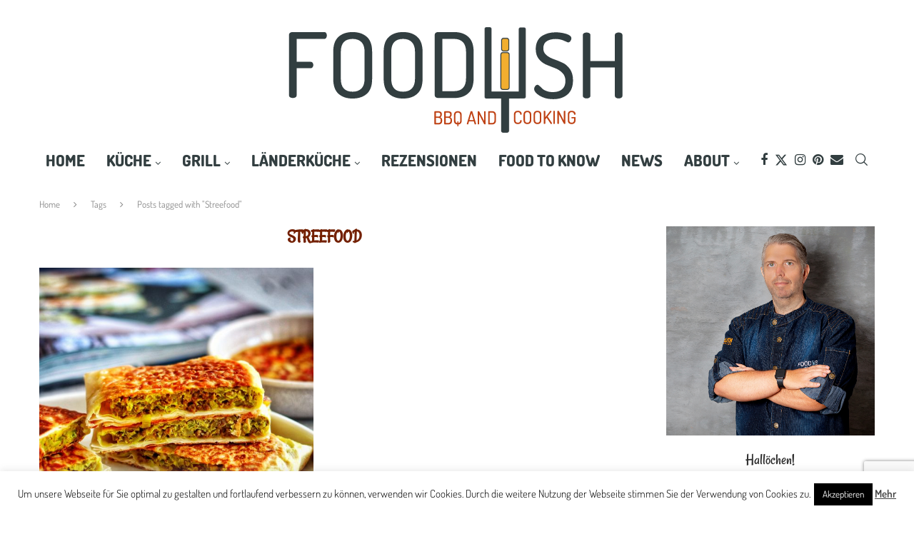

--- FILE ---
content_type: text/html; charset=utf-8
request_url: https://www.google.com/recaptcha/api2/anchor?ar=1&k=6LdFipgUAAAAALG-zgXkJ8c95yFVmrQXqOe_IHKF&co=aHR0cHM6Ly9mb29kaXNoLmNvb2tpbmc6NDQz&hl=en&v=PoyoqOPhxBO7pBk68S4YbpHZ&size=invisible&anchor-ms=20000&execute-ms=30000&cb=abcbbhhx2gpd
body_size: 48670
content:
<!DOCTYPE HTML><html dir="ltr" lang="en"><head><meta http-equiv="Content-Type" content="text/html; charset=UTF-8">
<meta http-equiv="X-UA-Compatible" content="IE=edge">
<title>reCAPTCHA</title>
<style type="text/css">
/* cyrillic-ext */
@font-face {
  font-family: 'Roboto';
  font-style: normal;
  font-weight: 400;
  font-stretch: 100%;
  src: url(//fonts.gstatic.com/s/roboto/v48/KFO7CnqEu92Fr1ME7kSn66aGLdTylUAMa3GUBHMdazTgWw.woff2) format('woff2');
  unicode-range: U+0460-052F, U+1C80-1C8A, U+20B4, U+2DE0-2DFF, U+A640-A69F, U+FE2E-FE2F;
}
/* cyrillic */
@font-face {
  font-family: 'Roboto';
  font-style: normal;
  font-weight: 400;
  font-stretch: 100%;
  src: url(//fonts.gstatic.com/s/roboto/v48/KFO7CnqEu92Fr1ME7kSn66aGLdTylUAMa3iUBHMdazTgWw.woff2) format('woff2');
  unicode-range: U+0301, U+0400-045F, U+0490-0491, U+04B0-04B1, U+2116;
}
/* greek-ext */
@font-face {
  font-family: 'Roboto';
  font-style: normal;
  font-weight: 400;
  font-stretch: 100%;
  src: url(//fonts.gstatic.com/s/roboto/v48/KFO7CnqEu92Fr1ME7kSn66aGLdTylUAMa3CUBHMdazTgWw.woff2) format('woff2');
  unicode-range: U+1F00-1FFF;
}
/* greek */
@font-face {
  font-family: 'Roboto';
  font-style: normal;
  font-weight: 400;
  font-stretch: 100%;
  src: url(//fonts.gstatic.com/s/roboto/v48/KFO7CnqEu92Fr1ME7kSn66aGLdTylUAMa3-UBHMdazTgWw.woff2) format('woff2');
  unicode-range: U+0370-0377, U+037A-037F, U+0384-038A, U+038C, U+038E-03A1, U+03A3-03FF;
}
/* math */
@font-face {
  font-family: 'Roboto';
  font-style: normal;
  font-weight: 400;
  font-stretch: 100%;
  src: url(//fonts.gstatic.com/s/roboto/v48/KFO7CnqEu92Fr1ME7kSn66aGLdTylUAMawCUBHMdazTgWw.woff2) format('woff2');
  unicode-range: U+0302-0303, U+0305, U+0307-0308, U+0310, U+0312, U+0315, U+031A, U+0326-0327, U+032C, U+032F-0330, U+0332-0333, U+0338, U+033A, U+0346, U+034D, U+0391-03A1, U+03A3-03A9, U+03B1-03C9, U+03D1, U+03D5-03D6, U+03F0-03F1, U+03F4-03F5, U+2016-2017, U+2034-2038, U+203C, U+2040, U+2043, U+2047, U+2050, U+2057, U+205F, U+2070-2071, U+2074-208E, U+2090-209C, U+20D0-20DC, U+20E1, U+20E5-20EF, U+2100-2112, U+2114-2115, U+2117-2121, U+2123-214F, U+2190, U+2192, U+2194-21AE, U+21B0-21E5, U+21F1-21F2, U+21F4-2211, U+2213-2214, U+2216-22FF, U+2308-230B, U+2310, U+2319, U+231C-2321, U+2336-237A, U+237C, U+2395, U+239B-23B7, U+23D0, U+23DC-23E1, U+2474-2475, U+25AF, U+25B3, U+25B7, U+25BD, U+25C1, U+25CA, U+25CC, U+25FB, U+266D-266F, U+27C0-27FF, U+2900-2AFF, U+2B0E-2B11, U+2B30-2B4C, U+2BFE, U+3030, U+FF5B, U+FF5D, U+1D400-1D7FF, U+1EE00-1EEFF;
}
/* symbols */
@font-face {
  font-family: 'Roboto';
  font-style: normal;
  font-weight: 400;
  font-stretch: 100%;
  src: url(//fonts.gstatic.com/s/roboto/v48/KFO7CnqEu92Fr1ME7kSn66aGLdTylUAMaxKUBHMdazTgWw.woff2) format('woff2');
  unicode-range: U+0001-000C, U+000E-001F, U+007F-009F, U+20DD-20E0, U+20E2-20E4, U+2150-218F, U+2190, U+2192, U+2194-2199, U+21AF, U+21E6-21F0, U+21F3, U+2218-2219, U+2299, U+22C4-22C6, U+2300-243F, U+2440-244A, U+2460-24FF, U+25A0-27BF, U+2800-28FF, U+2921-2922, U+2981, U+29BF, U+29EB, U+2B00-2BFF, U+4DC0-4DFF, U+FFF9-FFFB, U+10140-1018E, U+10190-1019C, U+101A0, U+101D0-101FD, U+102E0-102FB, U+10E60-10E7E, U+1D2C0-1D2D3, U+1D2E0-1D37F, U+1F000-1F0FF, U+1F100-1F1AD, U+1F1E6-1F1FF, U+1F30D-1F30F, U+1F315, U+1F31C, U+1F31E, U+1F320-1F32C, U+1F336, U+1F378, U+1F37D, U+1F382, U+1F393-1F39F, U+1F3A7-1F3A8, U+1F3AC-1F3AF, U+1F3C2, U+1F3C4-1F3C6, U+1F3CA-1F3CE, U+1F3D4-1F3E0, U+1F3ED, U+1F3F1-1F3F3, U+1F3F5-1F3F7, U+1F408, U+1F415, U+1F41F, U+1F426, U+1F43F, U+1F441-1F442, U+1F444, U+1F446-1F449, U+1F44C-1F44E, U+1F453, U+1F46A, U+1F47D, U+1F4A3, U+1F4B0, U+1F4B3, U+1F4B9, U+1F4BB, U+1F4BF, U+1F4C8-1F4CB, U+1F4D6, U+1F4DA, U+1F4DF, U+1F4E3-1F4E6, U+1F4EA-1F4ED, U+1F4F7, U+1F4F9-1F4FB, U+1F4FD-1F4FE, U+1F503, U+1F507-1F50B, U+1F50D, U+1F512-1F513, U+1F53E-1F54A, U+1F54F-1F5FA, U+1F610, U+1F650-1F67F, U+1F687, U+1F68D, U+1F691, U+1F694, U+1F698, U+1F6AD, U+1F6B2, U+1F6B9-1F6BA, U+1F6BC, U+1F6C6-1F6CF, U+1F6D3-1F6D7, U+1F6E0-1F6EA, U+1F6F0-1F6F3, U+1F6F7-1F6FC, U+1F700-1F7FF, U+1F800-1F80B, U+1F810-1F847, U+1F850-1F859, U+1F860-1F887, U+1F890-1F8AD, U+1F8B0-1F8BB, U+1F8C0-1F8C1, U+1F900-1F90B, U+1F93B, U+1F946, U+1F984, U+1F996, U+1F9E9, U+1FA00-1FA6F, U+1FA70-1FA7C, U+1FA80-1FA89, U+1FA8F-1FAC6, U+1FACE-1FADC, U+1FADF-1FAE9, U+1FAF0-1FAF8, U+1FB00-1FBFF;
}
/* vietnamese */
@font-face {
  font-family: 'Roboto';
  font-style: normal;
  font-weight: 400;
  font-stretch: 100%;
  src: url(//fonts.gstatic.com/s/roboto/v48/KFO7CnqEu92Fr1ME7kSn66aGLdTylUAMa3OUBHMdazTgWw.woff2) format('woff2');
  unicode-range: U+0102-0103, U+0110-0111, U+0128-0129, U+0168-0169, U+01A0-01A1, U+01AF-01B0, U+0300-0301, U+0303-0304, U+0308-0309, U+0323, U+0329, U+1EA0-1EF9, U+20AB;
}
/* latin-ext */
@font-face {
  font-family: 'Roboto';
  font-style: normal;
  font-weight: 400;
  font-stretch: 100%;
  src: url(//fonts.gstatic.com/s/roboto/v48/KFO7CnqEu92Fr1ME7kSn66aGLdTylUAMa3KUBHMdazTgWw.woff2) format('woff2');
  unicode-range: U+0100-02BA, U+02BD-02C5, U+02C7-02CC, U+02CE-02D7, U+02DD-02FF, U+0304, U+0308, U+0329, U+1D00-1DBF, U+1E00-1E9F, U+1EF2-1EFF, U+2020, U+20A0-20AB, U+20AD-20C0, U+2113, U+2C60-2C7F, U+A720-A7FF;
}
/* latin */
@font-face {
  font-family: 'Roboto';
  font-style: normal;
  font-weight: 400;
  font-stretch: 100%;
  src: url(//fonts.gstatic.com/s/roboto/v48/KFO7CnqEu92Fr1ME7kSn66aGLdTylUAMa3yUBHMdazQ.woff2) format('woff2');
  unicode-range: U+0000-00FF, U+0131, U+0152-0153, U+02BB-02BC, U+02C6, U+02DA, U+02DC, U+0304, U+0308, U+0329, U+2000-206F, U+20AC, U+2122, U+2191, U+2193, U+2212, U+2215, U+FEFF, U+FFFD;
}
/* cyrillic-ext */
@font-face {
  font-family: 'Roboto';
  font-style: normal;
  font-weight: 500;
  font-stretch: 100%;
  src: url(//fonts.gstatic.com/s/roboto/v48/KFO7CnqEu92Fr1ME7kSn66aGLdTylUAMa3GUBHMdazTgWw.woff2) format('woff2');
  unicode-range: U+0460-052F, U+1C80-1C8A, U+20B4, U+2DE0-2DFF, U+A640-A69F, U+FE2E-FE2F;
}
/* cyrillic */
@font-face {
  font-family: 'Roboto';
  font-style: normal;
  font-weight: 500;
  font-stretch: 100%;
  src: url(//fonts.gstatic.com/s/roboto/v48/KFO7CnqEu92Fr1ME7kSn66aGLdTylUAMa3iUBHMdazTgWw.woff2) format('woff2');
  unicode-range: U+0301, U+0400-045F, U+0490-0491, U+04B0-04B1, U+2116;
}
/* greek-ext */
@font-face {
  font-family: 'Roboto';
  font-style: normal;
  font-weight: 500;
  font-stretch: 100%;
  src: url(//fonts.gstatic.com/s/roboto/v48/KFO7CnqEu92Fr1ME7kSn66aGLdTylUAMa3CUBHMdazTgWw.woff2) format('woff2');
  unicode-range: U+1F00-1FFF;
}
/* greek */
@font-face {
  font-family: 'Roboto';
  font-style: normal;
  font-weight: 500;
  font-stretch: 100%;
  src: url(//fonts.gstatic.com/s/roboto/v48/KFO7CnqEu92Fr1ME7kSn66aGLdTylUAMa3-UBHMdazTgWw.woff2) format('woff2');
  unicode-range: U+0370-0377, U+037A-037F, U+0384-038A, U+038C, U+038E-03A1, U+03A3-03FF;
}
/* math */
@font-face {
  font-family: 'Roboto';
  font-style: normal;
  font-weight: 500;
  font-stretch: 100%;
  src: url(//fonts.gstatic.com/s/roboto/v48/KFO7CnqEu92Fr1ME7kSn66aGLdTylUAMawCUBHMdazTgWw.woff2) format('woff2');
  unicode-range: U+0302-0303, U+0305, U+0307-0308, U+0310, U+0312, U+0315, U+031A, U+0326-0327, U+032C, U+032F-0330, U+0332-0333, U+0338, U+033A, U+0346, U+034D, U+0391-03A1, U+03A3-03A9, U+03B1-03C9, U+03D1, U+03D5-03D6, U+03F0-03F1, U+03F4-03F5, U+2016-2017, U+2034-2038, U+203C, U+2040, U+2043, U+2047, U+2050, U+2057, U+205F, U+2070-2071, U+2074-208E, U+2090-209C, U+20D0-20DC, U+20E1, U+20E5-20EF, U+2100-2112, U+2114-2115, U+2117-2121, U+2123-214F, U+2190, U+2192, U+2194-21AE, U+21B0-21E5, U+21F1-21F2, U+21F4-2211, U+2213-2214, U+2216-22FF, U+2308-230B, U+2310, U+2319, U+231C-2321, U+2336-237A, U+237C, U+2395, U+239B-23B7, U+23D0, U+23DC-23E1, U+2474-2475, U+25AF, U+25B3, U+25B7, U+25BD, U+25C1, U+25CA, U+25CC, U+25FB, U+266D-266F, U+27C0-27FF, U+2900-2AFF, U+2B0E-2B11, U+2B30-2B4C, U+2BFE, U+3030, U+FF5B, U+FF5D, U+1D400-1D7FF, U+1EE00-1EEFF;
}
/* symbols */
@font-face {
  font-family: 'Roboto';
  font-style: normal;
  font-weight: 500;
  font-stretch: 100%;
  src: url(//fonts.gstatic.com/s/roboto/v48/KFO7CnqEu92Fr1ME7kSn66aGLdTylUAMaxKUBHMdazTgWw.woff2) format('woff2');
  unicode-range: U+0001-000C, U+000E-001F, U+007F-009F, U+20DD-20E0, U+20E2-20E4, U+2150-218F, U+2190, U+2192, U+2194-2199, U+21AF, U+21E6-21F0, U+21F3, U+2218-2219, U+2299, U+22C4-22C6, U+2300-243F, U+2440-244A, U+2460-24FF, U+25A0-27BF, U+2800-28FF, U+2921-2922, U+2981, U+29BF, U+29EB, U+2B00-2BFF, U+4DC0-4DFF, U+FFF9-FFFB, U+10140-1018E, U+10190-1019C, U+101A0, U+101D0-101FD, U+102E0-102FB, U+10E60-10E7E, U+1D2C0-1D2D3, U+1D2E0-1D37F, U+1F000-1F0FF, U+1F100-1F1AD, U+1F1E6-1F1FF, U+1F30D-1F30F, U+1F315, U+1F31C, U+1F31E, U+1F320-1F32C, U+1F336, U+1F378, U+1F37D, U+1F382, U+1F393-1F39F, U+1F3A7-1F3A8, U+1F3AC-1F3AF, U+1F3C2, U+1F3C4-1F3C6, U+1F3CA-1F3CE, U+1F3D4-1F3E0, U+1F3ED, U+1F3F1-1F3F3, U+1F3F5-1F3F7, U+1F408, U+1F415, U+1F41F, U+1F426, U+1F43F, U+1F441-1F442, U+1F444, U+1F446-1F449, U+1F44C-1F44E, U+1F453, U+1F46A, U+1F47D, U+1F4A3, U+1F4B0, U+1F4B3, U+1F4B9, U+1F4BB, U+1F4BF, U+1F4C8-1F4CB, U+1F4D6, U+1F4DA, U+1F4DF, U+1F4E3-1F4E6, U+1F4EA-1F4ED, U+1F4F7, U+1F4F9-1F4FB, U+1F4FD-1F4FE, U+1F503, U+1F507-1F50B, U+1F50D, U+1F512-1F513, U+1F53E-1F54A, U+1F54F-1F5FA, U+1F610, U+1F650-1F67F, U+1F687, U+1F68D, U+1F691, U+1F694, U+1F698, U+1F6AD, U+1F6B2, U+1F6B9-1F6BA, U+1F6BC, U+1F6C6-1F6CF, U+1F6D3-1F6D7, U+1F6E0-1F6EA, U+1F6F0-1F6F3, U+1F6F7-1F6FC, U+1F700-1F7FF, U+1F800-1F80B, U+1F810-1F847, U+1F850-1F859, U+1F860-1F887, U+1F890-1F8AD, U+1F8B0-1F8BB, U+1F8C0-1F8C1, U+1F900-1F90B, U+1F93B, U+1F946, U+1F984, U+1F996, U+1F9E9, U+1FA00-1FA6F, U+1FA70-1FA7C, U+1FA80-1FA89, U+1FA8F-1FAC6, U+1FACE-1FADC, U+1FADF-1FAE9, U+1FAF0-1FAF8, U+1FB00-1FBFF;
}
/* vietnamese */
@font-face {
  font-family: 'Roboto';
  font-style: normal;
  font-weight: 500;
  font-stretch: 100%;
  src: url(//fonts.gstatic.com/s/roboto/v48/KFO7CnqEu92Fr1ME7kSn66aGLdTylUAMa3OUBHMdazTgWw.woff2) format('woff2');
  unicode-range: U+0102-0103, U+0110-0111, U+0128-0129, U+0168-0169, U+01A0-01A1, U+01AF-01B0, U+0300-0301, U+0303-0304, U+0308-0309, U+0323, U+0329, U+1EA0-1EF9, U+20AB;
}
/* latin-ext */
@font-face {
  font-family: 'Roboto';
  font-style: normal;
  font-weight: 500;
  font-stretch: 100%;
  src: url(//fonts.gstatic.com/s/roboto/v48/KFO7CnqEu92Fr1ME7kSn66aGLdTylUAMa3KUBHMdazTgWw.woff2) format('woff2');
  unicode-range: U+0100-02BA, U+02BD-02C5, U+02C7-02CC, U+02CE-02D7, U+02DD-02FF, U+0304, U+0308, U+0329, U+1D00-1DBF, U+1E00-1E9F, U+1EF2-1EFF, U+2020, U+20A0-20AB, U+20AD-20C0, U+2113, U+2C60-2C7F, U+A720-A7FF;
}
/* latin */
@font-face {
  font-family: 'Roboto';
  font-style: normal;
  font-weight: 500;
  font-stretch: 100%;
  src: url(//fonts.gstatic.com/s/roboto/v48/KFO7CnqEu92Fr1ME7kSn66aGLdTylUAMa3yUBHMdazQ.woff2) format('woff2');
  unicode-range: U+0000-00FF, U+0131, U+0152-0153, U+02BB-02BC, U+02C6, U+02DA, U+02DC, U+0304, U+0308, U+0329, U+2000-206F, U+20AC, U+2122, U+2191, U+2193, U+2212, U+2215, U+FEFF, U+FFFD;
}
/* cyrillic-ext */
@font-face {
  font-family: 'Roboto';
  font-style: normal;
  font-weight: 900;
  font-stretch: 100%;
  src: url(//fonts.gstatic.com/s/roboto/v48/KFO7CnqEu92Fr1ME7kSn66aGLdTylUAMa3GUBHMdazTgWw.woff2) format('woff2');
  unicode-range: U+0460-052F, U+1C80-1C8A, U+20B4, U+2DE0-2DFF, U+A640-A69F, U+FE2E-FE2F;
}
/* cyrillic */
@font-face {
  font-family: 'Roboto';
  font-style: normal;
  font-weight: 900;
  font-stretch: 100%;
  src: url(//fonts.gstatic.com/s/roboto/v48/KFO7CnqEu92Fr1ME7kSn66aGLdTylUAMa3iUBHMdazTgWw.woff2) format('woff2');
  unicode-range: U+0301, U+0400-045F, U+0490-0491, U+04B0-04B1, U+2116;
}
/* greek-ext */
@font-face {
  font-family: 'Roboto';
  font-style: normal;
  font-weight: 900;
  font-stretch: 100%;
  src: url(//fonts.gstatic.com/s/roboto/v48/KFO7CnqEu92Fr1ME7kSn66aGLdTylUAMa3CUBHMdazTgWw.woff2) format('woff2');
  unicode-range: U+1F00-1FFF;
}
/* greek */
@font-face {
  font-family: 'Roboto';
  font-style: normal;
  font-weight: 900;
  font-stretch: 100%;
  src: url(//fonts.gstatic.com/s/roboto/v48/KFO7CnqEu92Fr1ME7kSn66aGLdTylUAMa3-UBHMdazTgWw.woff2) format('woff2');
  unicode-range: U+0370-0377, U+037A-037F, U+0384-038A, U+038C, U+038E-03A1, U+03A3-03FF;
}
/* math */
@font-face {
  font-family: 'Roboto';
  font-style: normal;
  font-weight: 900;
  font-stretch: 100%;
  src: url(//fonts.gstatic.com/s/roboto/v48/KFO7CnqEu92Fr1ME7kSn66aGLdTylUAMawCUBHMdazTgWw.woff2) format('woff2');
  unicode-range: U+0302-0303, U+0305, U+0307-0308, U+0310, U+0312, U+0315, U+031A, U+0326-0327, U+032C, U+032F-0330, U+0332-0333, U+0338, U+033A, U+0346, U+034D, U+0391-03A1, U+03A3-03A9, U+03B1-03C9, U+03D1, U+03D5-03D6, U+03F0-03F1, U+03F4-03F5, U+2016-2017, U+2034-2038, U+203C, U+2040, U+2043, U+2047, U+2050, U+2057, U+205F, U+2070-2071, U+2074-208E, U+2090-209C, U+20D0-20DC, U+20E1, U+20E5-20EF, U+2100-2112, U+2114-2115, U+2117-2121, U+2123-214F, U+2190, U+2192, U+2194-21AE, U+21B0-21E5, U+21F1-21F2, U+21F4-2211, U+2213-2214, U+2216-22FF, U+2308-230B, U+2310, U+2319, U+231C-2321, U+2336-237A, U+237C, U+2395, U+239B-23B7, U+23D0, U+23DC-23E1, U+2474-2475, U+25AF, U+25B3, U+25B7, U+25BD, U+25C1, U+25CA, U+25CC, U+25FB, U+266D-266F, U+27C0-27FF, U+2900-2AFF, U+2B0E-2B11, U+2B30-2B4C, U+2BFE, U+3030, U+FF5B, U+FF5D, U+1D400-1D7FF, U+1EE00-1EEFF;
}
/* symbols */
@font-face {
  font-family: 'Roboto';
  font-style: normal;
  font-weight: 900;
  font-stretch: 100%;
  src: url(//fonts.gstatic.com/s/roboto/v48/KFO7CnqEu92Fr1ME7kSn66aGLdTylUAMaxKUBHMdazTgWw.woff2) format('woff2');
  unicode-range: U+0001-000C, U+000E-001F, U+007F-009F, U+20DD-20E0, U+20E2-20E4, U+2150-218F, U+2190, U+2192, U+2194-2199, U+21AF, U+21E6-21F0, U+21F3, U+2218-2219, U+2299, U+22C4-22C6, U+2300-243F, U+2440-244A, U+2460-24FF, U+25A0-27BF, U+2800-28FF, U+2921-2922, U+2981, U+29BF, U+29EB, U+2B00-2BFF, U+4DC0-4DFF, U+FFF9-FFFB, U+10140-1018E, U+10190-1019C, U+101A0, U+101D0-101FD, U+102E0-102FB, U+10E60-10E7E, U+1D2C0-1D2D3, U+1D2E0-1D37F, U+1F000-1F0FF, U+1F100-1F1AD, U+1F1E6-1F1FF, U+1F30D-1F30F, U+1F315, U+1F31C, U+1F31E, U+1F320-1F32C, U+1F336, U+1F378, U+1F37D, U+1F382, U+1F393-1F39F, U+1F3A7-1F3A8, U+1F3AC-1F3AF, U+1F3C2, U+1F3C4-1F3C6, U+1F3CA-1F3CE, U+1F3D4-1F3E0, U+1F3ED, U+1F3F1-1F3F3, U+1F3F5-1F3F7, U+1F408, U+1F415, U+1F41F, U+1F426, U+1F43F, U+1F441-1F442, U+1F444, U+1F446-1F449, U+1F44C-1F44E, U+1F453, U+1F46A, U+1F47D, U+1F4A3, U+1F4B0, U+1F4B3, U+1F4B9, U+1F4BB, U+1F4BF, U+1F4C8-1F4CB, U+1F4D6, U+1F4DA, U+1F4DF, U+1F4E3-1F4E6, U+1F4EA-1F4ED, U+1F4F7, U+1F4F9-1F4FB, U+1F4FD-1F4FE, U+1F503, U+1F507-1F50B, U+1F50D, U+1F512-1F513, U+1F53E-1F54A, U+1F54F-1F5FA, U+1F610, U+1F650-1F67F, U+1F687, U+1F68D, U+1F691, U+1F694, U+1F698, U+1F6AD, U+1F6B2, U+1F6B9-1F6BA, U+1F6BC, U+1F6C6-1F6CF, U+1F6D3-1F6D7, U+1F6E0-1F6EA, U+1F6F0-1F6F3, U+1F6F7-1F6FC, U+1F700-1F7FF, U+1F800-1F80B, U+1F810-1F847, U+1F850-1F859, U+1F860-1F887, U+1F890-1F8AD, U+1F8B0-1F8BB, U+1F8C0-1F8C1, U+1F900-1F90B, U+1F93B, U+1F946, U+1F984, U+1F996, U+1F9E9, U+1FA00-1FA6F, U+1FA70-1FA7C, U+1FA80-1FA89, U+1FA8F-1FAC6, U+1FACE-1FADC, U+1FADF-1FAE9, U+1FAF0-1FAF8, U+1FB00-1FBFF;
}
/* vietnamese */
@font-face {
  font-family: 'Roboto';
  font-style: normal;
  font-weight: 900;
  font-stretch: 100%;
  src: url(//fonts.gstatic.com/s/roboto/v48/KFO7CnqEu92Fr1ME7kSn66aGLdTylUAMa3OUBHMdazTgWw.woff2) format('woff2');
  unicode-range: U+0102-0103, U+0110-0111, U+0128-0129, U+0168-0169, U+01A0-01A1, U+01AF-01B0, U+0300-0301, U+0303-0304, U+0308-0309, U+0323, U+0329, U+1EA0-1EF9, U+20AB;
}
/* latin-ext */
@font-face {
  font-family: 'Roboto';
  font-style: normal;
  font-weight: 900;
  font-stretch: 100%;
  src: url(//fonts.gstatic.com/s/roboto/v48/KFO7CnqEu92Fr1ME7kSn66aGLdTylUAMa3KUBHMdazTgWw.woff2) format('woff2');
  unicode-range: U+0100-02BA, U+02BD-02C5, U+02C7-02CC, U+02CE-02D7, U+02DD-02FF, U+0304, U+0308, U+0329, U+1D00-1DBF, U+1E00-1E9F, U+1EF2-1EFF, U+2020, U+20A0-20AB, U+20AD-20C0, U+2113, U+2C60-2C7F, U+A720-A7FF;
}
/* latin */
@font-face {
  font-family: 'Roboto';
  font-style: normal;
  font-weight: 900;
  font-stretch: 100%;
  src: url(//fonts.gstatic.com/s/roboto/v48/KFO7CnqEu92Fr1ME7kSn66aGLdTylUAMa3yUBHMdazQ.woff2) format('woff2');
  unicode-range: U+0000-00FF, U+0131, U+0152-0153, U+02BB-02BC, U+02C6, U+02DA, U+02DC, U+0304, U+0308, U+0329, U+2000-206F, U+20AC, U+2122, U+2191, U+2193, U+2212, U+2215, U+FEFF, U+FFFD;
}

</style>
<link rel="stylesheet" type="text/css" href="https://www.gstatic.com/recaptcha/releases/PoyoqOPhxBO7pBk68S4YbpHZ/styles__ltr.css">
<script nonce="ZFTKyrgVhcBw2BOOsn_WXQ" type="text/javascript">window['__recaptcha_api'] = 'https://www.google.com/recaptcha/api2/';</script>
<script type="text/javascript" src="https://www.gstatic.com/recaptcha/releases/PoyoqOPhxBO7pBk68S4YbpHZ/recaptcha__en.js" nonce="ZFTKyrgVhcBw2BOOsn_WXQ">
      
    </script></head>
<body><div id="rc-anchor-alert" class="rc-anchor-alert"></div>
<input type="hidden" id="recaptcha-token" value="[base64]">
<script type="text/javascript" nonce="ZFTKyrgVhcBw2BOOsn_WXQ">
      recaptcha.anchor.Main.init("[\x22ainput\x22,[\x22bgdata\x22,\x22\x22,\[base64]/[base64]/MjU1Ong/[base64]/[base64]/[base64]/[base64]/[base64]/[base64]/[base64]/[base64]/[base64]/[base64]/[base64]/[base64]/[base64]/[base64]/[base64]\\u003d\x22,\[base64]\\u003d\\u003d\x22,\x22FMKnYw7DmMKlK13Ct8K9JMOBPVDDvsKHw7doBcKXw5lCwprDoExNw77Ct1zDiF/Ck8KLw4nClCZdMMOCw44HTwXCh8KWI3Q1w6sAG8OPbT18QsOawpN1VMKNw6vDnl/CicKgwpwkw5BoPcOQw4YybH0IZwFRw6wWYwfDqW4bw5jDh8KzSGwkVsKtCcKZLhZbwpvCnUx1bRdxEcK6wp3DrB4OwpZnw7RGClTDhnTCmcKHPsKvwprDg8OXwpHDi8ObOD/CpMKpQznCk8OxwqdPwqDDjsKzwpZEUsOjwqFewqkkwqXDqGEpw6NCXsOhwqEbIsOPw4LCv8OGw5YIwpzDiMOHZsKgw5tYwp7CkTMNHcObw5A4w5/[base64]/DgMOtwp7CtcOPYgg3w7nCtMOhw4XDjzIPND5+w4/DjcOfMG/DpEXDhMOoRXPCicODbMKiwp/[base64]/w5PDkX4fw5BjwpA+w6DCtHUMLcO3wrjDtEg0w7rCqFzCncKEBm3Dl8OEHVhxdkkRDMK0wpPDtXPCgMOow43DslrDl8OyRCfDmRBCwoBbw65lwrvCgMKMwogAMMKVSSvCnC/CqjHCogDDiVEPw5/DmcKAEDIew5QtfMO9wrEqY8O5YWZnQMOUF8OFSMOQwrTCnGzCk3wuB8OXEQjCqsKLwpjDv2VrwrR9HsOzPcOfw7HDpQ5sw4HDn1pGw6DCksKWwrDDrcOHwpnCnVzDgRJHw5/CmTXCo8KAHVYBw5nDl8KFPnbCuMK9w4UWKVTDvnTCncK/wrLCmxoxwrPCuhfCjsOxw543wqQHw7/DnAMeFsKcw4zDj2gAL8OfZcKRHQ7DisKkcizCgcKlw70rwokEFwHCisOEwoc/R8Ouwoo/a8OCS8OwPMOYGTZSw5wxwoFKw6bDiXvDuS/[base64]/DnnRqXcOIb8OwwqzCkxjCp8Ked8Oiwq3DrgsoJVfCsgvDisKuwpt5w7/CqcOEwrLDlQrChsK8w6bCnDwSwonChibDtsKPLSc0ITbDksOZQAnDmMK1wpUWw5PCuE4Cw75jw6PDjB/CsMOVw43DqMOEKMO9M8Obe8O3J8Kjw6lvFcOvw5rDk0RkUcOfM8KmQMOqHMOTLy7CiMKBwpsFcBbCvxDChcOUwpLDizwTwql6wq/DvzLDnlVZwrzDj8K+w5TDgh9kwqllO8KSCcOhwqBQacKUHGsmw5bDmVrDtsKkwqQSFcKKGzskwoogwpAcBjfDvR4ew659w7x/w6HCl0XDt1puw6/Dpj88BljCgV5PwqrCmwzCoEvDg8KDWEQow6bCpALDrD/Dr8Kww4fDk8OEw7hsw4ZDLQrDm1VVw47CisKVJsKlwoPCp8KPwpcgGsOcNcKEwrNKw654ZRELHw7DgMOqw4fDngzCgXjDvnvDkGJ+TV4CSizCs8K9cxwnw7TCg8KHwoRiA8OPwo9LRAzCk1sKw7nCr8OSwrrDiE8efz/Cv2g/wpEmN8OkwrXCkCrDjMO0w5MFwpw8w7h2wpYuwpLDvcObw53Cg8OdacKOw6JKw4XCmgUZfcOTG8KMw6DDiMKjwoTDgMKpbMKYw5bCgzJCwrFDwqpSXjvDhVvDhjlRfRUmw45RI8OxE8Oxw7ETCsOSOcKOV1kLw5bCvMOYw4HDkk7CvzTCkFECw7duwroUwqbCkywnwr/CnDZsAcOEw603wqbCjcODwp9vwqodfsOwdG7CmWZ5FcOZHxcBwpzDv8O6b8OILVI/w7B+SMKULMKSw6JWwqPCoMKDa3YYw6kEw7rDvyDChMKnbsONJ2TCscOdwqoKw4YTw6/Dk3zDj0tvw4FDKCLCjQgAAcOlwrfDv0lDw4rCr8OfTGx1w6jCr8OQw7vDp8OKfjd6wrchwqzChTIbTj3DoDHCkcOiwpPCmBl9MsKFKsOswojDoWTCnGTCi8KUJm49w7tKBU3DrsOrbMOPw5rDgW7ClMKEw4IsZV9Mw7/Cr8OTwp8Gw7bDk0/DrS/DtGM5w4TDvsKow6nDpsKkw7fCnxYEw4chRsKzDlLCkxPDiGw1wqwEKF8cIsKPwrtiKG42eFDCoCfCgsKOBMKwR0jClxMRw7xVw6zCsG9Dw7ABTyHCqcKgwq1ow4vCqcOMc3o2wqzDlMKow5tyAsOiw7x2w47DhsO5wpIew7Z/w7DCpMKMVi/DgjrCt8OIXGt7wrdyAlfDmcKPK8KKw6l1w7lSw4nDqcKxw60SwrfCmcOKw4HCn21TaTPCr8K/[base64]/[base64]/CpXYGSn7DrgpfwovCgyZQHsODL3FFXsKjw5vDk8Omw4bCmkI8WcKSI8KOEcOiw5gHIcKWLcKpwoTDshnCocOOwqp2w53CiTsALlTCscOTw4NQA2Q/w7ZUw58GdMKzw7TCnGISw5o+EjbDt8KGw5xMw5nDusK3T8KnAQZUNjlUXsOJwo3Cp8K9WFpMw5Aaw5zDjMOAw5Bpw5zDrSQtw6nDpmbDn1fDrsO/woVRwqPDisOawosfwpjCjMOPw5PChMORScOudFTDlRZ2wonCi8Kkw5J5wpzDicK4w6d4AxbDmcOew6smwqh4wobCkgxaw6YZwrXDnEBpwoBsMUXDhcKnw4QEAX0NwqjCqcOHFk1PF8KFw40Sw4dicAB1T8OSw7kpH2hYbwkrwpZYZcOiw6wMwq4rwpnClMKGw4QxFsK/TWDDn8KUw6LCqsKnwoBfI8ObdcO9w6fDhTNABsK6w7DDk8KlwrMBworDljEiI8KRQ0dSDsOlw45MB8OobsKJAlHCtWxCHMKSUSfDtMOTFTDChMK8w6PCnsKsKcOawpPDqxrCmcKEw6vDt2XCk0PCkMOZS8OHw4Y5bjRXwolMVxoBw43DhcKcw5zCjMKqwrXDq8K/wolcTsO5w63CicOaw6wdUirDlFoRDkEVw608w5xlw7/CrkrDmUUVNiDDnsOGFXnCnDfDt8KSKQPCiMKQw5bCicOiAkhpLFBZDMK2wpEsKh/CjHxow4XDpE1Tw4UFwp/DscOmD8Oow4nDg8KBEm/DgMOFXcKWw79Gw7PDhMKsO0nDmXlDw6vClnktF8O6QGFFwpXCjcOUw53DgcKbBXfCpGEqK8O4L8K3a8Odw7xhBTDDtcOVw7TDucOGwpDClMKKw7MwE8K/w5LChcO3e1XDocKLccOaw797wpfCmcKpwo59F8ObB8K6wrIiwp3CjsKFNVTDksK+wqHDo1NFwqNFQsKSwpR/R2nDosOKHWBlw5rCkVRGwoXDvUvCkwrClSzDtBtkw7zDgMKDwpbChMOqwqYqHcOTZ8OVE8K6FVDCnsKqKTlhwo3DlWJlw74cL3kFP0Iqw7fCiMOdwqPDh8K1wq9Nw7ovfxkTwrp7aD3Ct8Oow6rDr8Kow7/DvD/DuG84w7/CjsKNDMOEZh7DnF/[base64]/Dv8OHw63DrMOvw4jChMK8McK1QjVFX2fDt8Kvw78kG8O5w4bCs0HCssOCw73CrsKCwrLDu8Klw6XChcKdwosaw7BlwrvCnsKrIGLCtMK2OCxAw78jLxoVw57Dr1zDhUrDpMOww6czWyjCoRoww5/Cg1/DuMK2UMKDYMKJYxXCr8K9e2zDrHssUcKTV8O4w7w5w51CMTJbw4tDw7R3Y8ODF8K7wqdXD8Ovw6vCmsKiBSsPw7wvw4/DjSh1w7rDtMKtDx/[base64]/w6hcH18xw6HCmMKFw6rCpMKIMQ0mw4xWwrJbW2ILX8KiRgDDoMOlw63CscKdwpLDl8OAwonCuDbCi8OaFS7CgxMXB0Jxwq/DlMKGf8KtLsKUBTvDhcKnw5cxZsKhGWVyd8K5T8KlEj3ChnLCncO+wovDhcOWasObwpzDgsKRw7HDmEQ0w5wCw4A8FlwbfgxowqvDq0HDg3fCuhfCvxPDt03CrzDDjcOowoEJEVnDgl8nO8Klw4U/wqjCqsOtwrBhw40tC8O6BsKdwrxEJMKewpvCusK5w55yw596wqsRwplIRcO+wpxSMRTCrF9vw6/Doh3DlcOPwqlpJWHCjmBLwqJqwqczP8OPccOpwpkmw5hzw7N/wqh3UmbDgQPCgwbDglVjw4/DscK/dcO0w53CmcK3wpPDt8KJwqDDi8Kzw5bDncOtP0taWWZ9wrrCkD5pVMKpO8OsAsKswocdwojDuyRVwoMnwq9/wpJmR2gLw5g2FVxtFMK9B8OmJ2cPwqXDs8Oqw5rDnhZAVMKXATHCjMOKSMOEBFPCosKFwosTPcOIdMKtw7wLasOTdMKRw6Ubw7l+wpvDscOIwp/[base64]/[base64]/CpQE3Z1Abw5PDr8OnMwDDicKEAE7CqMKXVwfDvSbDmmrDkS7CkcKhw40Gw4/CiUZNbGTDgcOoe8Kmwq1kQlrDj8KURD8Rwqt0J3o4GUksw7nCksO5w4xfworChMOlPcOaBsKuBAbDvcKeCsOLOsOdw7B9RnnCqMOlA8OPKcK3wql8OQt7wqnDmEwyTcOVwq/DjsKmwqJww67CmCdHGyJjIMKgZsK6w5sJw4F9YMKiZ25ywp3Cik3Dg1XCn8KTw5fCvcKrwpomw7puEMO6w4XCp8O/WWPCrAdIwqfCpV91w5MKfcOFfsKXLjYtwrpGfMO+wqjCjcKgMcO0GcKmwqx2aEnCiMKVFMKFQ8KsOXczwoJ/[base64]/DuAfCtm/DpljDtRnDusOowqd8w7rCicOhwrFuwrJFwocowoAXw5PCkcKPVD7DsCzCkQLDncOWdsODXcKcTsOoVsObHcKcGltNYCnDh8K7P8OBw7c/Kx0xIcOKwqheJcOkOsOeTMOhwq/DjcKwwr92Z8OAARTDsGDDlkPDsWvChFIewpQyfyslTsK0w7nDmX3DknEsw5HCixrDmsOWRcKKwqtkwoHDocKXwoITwqbCp8Kvw5JZw55zwonDksOuw5rCnDzDqgfCj8O/fxjDj8KCFsOAwq/CpnHDscK/w5IPcsKow60bK8OvccKDwqoSMMKqw7XDucKtfy7ClyzDp1wqw7I9cF9iJzTDtn/DrcOYPzJHw64TwpdVw6bDh8K7w7EqAsKdw753wolEwq7DoCDCvGrChMK4w73DkQ/CgcOBw47CiQbCsMOWZMKwHCvCnQjCr1jDj8ONKlFgwpbDssKqwrZCSRVHwo3Dr2DDu8KHdQrCl8OYw6vDp8OHwp7CqMKewp4bwovCo3nCmA/[base64]/ClsO1PG4WSxXCgiLCtMOvw7TDpzHChRxhw5Z8Thk4P2hodMKFwqTDtAzClQ3DtMOFwrY9wo5pw405ZMK9MsOZw6R9XTk4SmvDl1EwS8OSwrR9wr/Ds8ObVsOXwqvCqMOXwoHCvMOuIMODwohPV8OhwqnCucOxwqDDmMOMw5kWA8KIW8Oww6rDpsOMw7JNw4nDtsONaCx+AwZQw4RbbVpOw75Gw45XdlvDgMOwwqEowq4CYTLCrcOORhDCqDQ/[base64]/[base64]/w4rDg8KcFMKoK8OmAyLDrsOQwr7Dih/CqDlrTsO4w7jDlsOzw4Uaw4BEw73DnXzDvAUuHMOAwprDjsKDBC8iVMO0w6wOwrHDnAjDvMKscEdPw7Znwow/RcOEdl8wYcOVDsO4w4fCh0BPwpkewrPCnGcXwpsqw6DDoMK0SsKuw7PDpDNSw4BjDB14w4DDjMK/wr/DtMKeWlfDoUXCrsKBfl0XMmPClcKhI8OaWippOlgCF33DocOAGWctPVdzwoTDqSLDusKQw7lNw7zCjHs0wqgjw5RxXFLDoMOhEcKowpzCmMKeV8OWUcOtbxJmIg1YDzMJwq/CuW/[base64]/Ch8KTYEdNVVV7AcODBXtJw4YWWcO6w4J/woLDgXUfwrLDl8OTw5LDm8KLE8KfeDscJxUoUiPDjcOJAG99JMKAcHzCjsKcw6/Dq2QzwrvCl8O3dSABwrFANMKRdcKoERjCscKhwooZPHzDgcOME8K+w6o8wpfDkTLCngXDii1Uw7lZwojDhMOuwp8IDC/DpcONwonDugt6w6rDuMKhWcKHw57CugnDh8Ogw5TCj8KrwrnCicO8wrvDiEvDvMKsw6NgShdjwpjCicOhw4LDllI4FXfCjylBTsKdc8O0w53DhcKuwqxMwohNEsO4aiPCj3nDh1/Cn8KWH8Oow7tqN8OdRcKkwpzCmsO7MMOgbsKEw5bDuG8YDsKEbRHCkhvDoifDvlo1wo4qB0/CosKJwoLDvsOuOsKqN8OjRcOUOcOiA2xYw48wA08mw5/Cp8OOKWXDpsKECcOnwq8HwrwzfcOqwrLDrMKVDsOlOxjDvcK7AjdNZVHCj2kWw782woXDs8OYRsKIcsK5wr1LwqBRKndSACbDicO/wqPDgMKIb2N5IcO7HzgMw4toPV5gP8OnGMOOBi7CljnCrA03wq/DvEXDlAPDt0pxw4VPTWIHE8KVQcKiOREIOzV7J8Olwq7DmxHCk8ORw47ChS3Ci8Ovw4ZvMjzCo8OnEsKNYTVowoxsw5TCkcK6wq3DscKSw4djCMOjw7ZgcMK6CVJ4TVjCqHDDlyHDqcKYwq/CtMK8wozCuyRBLcO7QCfDtsOswpcuOizDpUHDp3nDtMKww5DDmsOFw7NgLGzCsyvCrVFmEcKXwqbDqS7ChEvCl206WMOJw6keKXxVE8KuwpZPw5XCkMOuwoZSwqTDtXogwoLCjU/CtcKnw6sLaFHCkgXDp1TChxDDncOUwpZ6wqjCrlMmFcKEM1/CkzFYNT/CmSXDkMORw6HCosOvwp7DuQnCmH0rXsOkwqzCtsOTP8KCw719w5HDvcKbw7kKwqQqw6sPCMOvwp5aVMOgwqwSw5BFZsKqw6J2w4LDighUwoLDuMKMLXXCrjJjNB/CvsO9Y8OKw5/Cg8OtwqcqK3nDksOtw4PCsMKCdcKlIl7DsV14w6Nww7zDkcKWwojClMKxX8K0w4xawpIEwpLCi8OwZEJvaFN5wqZwwoopw77CpMKOw73CkBvDvEDDi8KVTSPDjsKMScOpV8KdTMKeRz/Dm8Oiwo0lwqLCq0RFOnzCsMKmw7QjU8K2cmXCiBjCrV12wph0YAVhwpYYSsOmG3nCsCLDicOMwrNuwocew5/[base64]/DvsO3XR8Cw7rCgn/[base64]/DmsKXYsKHw4sFTR3Dlk1APGbDhMOewr3CvB3CmFrDpV3CmsKuExdUDcKUT3wywosnwoHDosOrOcKaacKHBioNwrDDvF1VDsKqw5vDgcKcFsKWwo3ClMOtQi4LecKGQcO+w63DpmXDhMKgcm7CksOjZjrDoMOnGjA/wrgBwr8tw4PCuAjDrMOiw61vYMOnBsKObMK3YcKuccOkWMOmVcKUwppDw5Ewwr9DwotkQ8OIWgPCqcOBSA4QHj11U8KQa8O3JsOywopkcTHCiTbCtQDChcO+woUncgbDsMO4wqPCnsOVw4jCg8OLw4BHGsK/ZA8vwrXCmsKxZSnCswI2MMOwemDCp8OPw5VjC8KGw75+woHCg8KqEU1vwpvCtMKBNxlqw67DrlnDrwrDo8OiLMOPATBXw7nDgD/[base64]/[base64]/[base64]/CpsKZw5nDssKmQmzCiynCq2B2akrCj2TCtiDCvMO2OxnDl8K6w4TDgCMow4tCwrHDkSrDgsOXQcKyw5bDpMOBwoLCtRNCw4nDpgQsw5TCg8O2wrHCt2BEwobCq1bCg8K7MsKswprCmG0EwrtnVj7CgsKMwoIvwrpudUBQw4rDiG5RwrxwwovDkgYHChB/w5kvwozCjFMpw7dxw4vDq1jDl8O0RcO2w5nDsMK1fcOQw41QWsKGwp5IwqQWw5PDlMOcIlx3wrXChsO5wo8Nw4jCqVPCgMOKFj/CmxJJwqfDl8KUw7pPwoBdP8KQOE98PWwTPMKgAsKVwpFZUVnCl8O3ejXCnsOCwojDk8KYw48fUsKIOsO3AMOdR2YewoQAPiDCnMKSw6krw7EGeBJnwoPDvVDDosOlw40ywownVsOkMcKKwosRw5QFwpPDlRjCocK8Cwx8woDDshXCj0/CiH/Dng/DskrCu8K+wrBZc8OcSE9LOsORcMKSBi0BJQbCvSbDpsOLw6nCixFVwq4UQXh6w64xwrRewrDCuz/[base64]/DtH7CqcO4T8OCw47CsVjCowQwLMO2c8KtwqXDoxzDisK5wp7DvcKuwr8bWwjChMOnD08racK+woAuw7k7wo3ChFhfwrwSwp3CuhMGUWRDDn/CgMOcYMK7YCAsw7xtX8OywogjV8K1wrgrw6jCk3oCR8KOP1pNFcOORlHCjWHCucOhXg/DiTgjwrFIdRMcw4nDqFXCskh3J0Aaw7fDnjRHw65Nwo57w7BQI8KnwrzCtXrDt8OJw4zDrsOyw7trAcOCwqsKwqI0wo0pe8OABcOUw4/Dn8Kvw5/Dm2XCvMOcw6LDvsKEw413VE9Gwp7Cr0vDp8KBUT5SYcO9CSdhw73CgsOUw5DDnDt0wrolw4BMwoTDusK+KmUDw7rDq8Odd8Ocw4dACSLChcOFEDM/w6JmBMKfwp3DhH/CrmjCncOgMVTDtMK7w4fCqsOgdELCjMOOw7cqTW7CocKGwr9+wpnCvldaaF/DoivCssO3fQLDjcKqJltmGsOXLsKLD8Ocwoggw5DCqi97DMOPGsO+K8KEA8O9ZRrDt1LCsHHCgsK+DsOzZMKuw75kKcKHW8O5w60RwoE5GXcwYMOaKGrCiMKwwp/[base64]/CsgAmwp/DiRzClAgkEGTDoMKgw5bDrsKJwopDwqzDpzXCocOMw4jCm1nDhgXDscOjfRNNPMKTwoIAwpjDlVtbw6hJwpE/HsKZw6ERUgjCvcK+wpVRwotJbcOsEcKNwq0Wwr86w60FwrHCvi3CrsOXFGHCoxt4w7rDtMO9w55OPgTCl8KMw55iwrNcHSDDhlApw6LDjH9dwp4Mw7jDowrDoMKhIhQNwp5nwr0aR8KXw4lDwo7CvcKfAi5takwsGy4QIm/Dv8ORdyJuw5XDqMKMw7jDlsOsw459w6HCgsOqw4nCgMO/[base64]/[base64]/VTpWw4ZWwp8tQi1TTTLCn2nCq8KlwpdPGDM7wrXCq8OAw4QGw5zCs8Ofwog8asOvSXbDriIaFELDgHLDmsODwpsLwp54JypnwrfCsB4he1RefMOjw63DozDDjMOgKMOBMxhTZVDCo17CosOOw6DCnD/CpcOvC8Kjw6kTwrjDhMOKw4IDSMO1OMK/w7HCogE0PjjDjDvDvFzDkcKMW8OqLzY8woR2LlbCscKqGcKlw4MPwo8Nw7EXwpzDlMKWwpHDsG8oN3PDr8OXw6DDscOXwoDDpDE9woFdwoLDqWTCr8KCd8KBwozCnMKlWsO1CGASCsO2wpnCiSbDoMO4bMK1w794wo8rwpjDp8OSw6LDmybCvcKaOsOywp/DpMKWcsK1w78ww644w4FwGsKAwp1xwq4SbVDCo2zDkMOycMOZw77DgFfDpSV/anLDjMK5w6/[base64]/CpxXDkVrCkcKZwpF/w4rDrsKYcMOnR8OGwrNhwoJmNBnDjMO9wr3ClcKXNznDrMK6wrnCt2o7w4pGw4Vmw4EMKlBiwp3CmsKAVDpDw7hVbDJUIMOQW8KqwqpLKHHDncK/YVTCkjsdPcONf3PCvcOgXcK3Uj05cG7Ds8OkWn4Qw6rDojfCmsOhEwrDosKEBXdrw414wp4Zw6tWw6BnWcOJdU/DiMKBC8ODLXNGwpHDlhDCjcOiw4kFw4EGfcORw61uw6d1wqfDusOtwpwNE39ow7TDqMKzYsK/[base64]/w6YRGMOzw5kLwr8Cw7XCs33Clm93wrzDjsOrw6lDw4Q/NsK4acKjw7fCqSrCrV/Dm1fDqsKyQsObb8KBNMKwC8Kfw6B3w47DusKhw5LCicKDwoHDhsOTVSwow6hiU8ORADbDnsK1Y0rDizwdU8KlO8ONd8Ojw61bw4NPw6oHw6FnPHsFNx/DrWI3wrvDi8O5ZRTDkF/DhMOGwpg5woLDlAzCqcOtJcKZJ0ICDsOJe8KGACTDu0bDlEpGT8KCw7/[base64]/DvMOsw4cPw5QWejMSGsKbwrJqwqwawobCti9hw57CkWQjwoDCkgwzJi9ucAt0Yhplw7EoZ8KHQcKpVSbDokTDg8KRw7ETbyjDlFt+wrrCpcKRwp7DmMKNw5HDhMOiw7sGw5bCuDfCnMKgScO0woFLw7Ryw7kUIsOYUUPDkQpzw6TCjcOBV1HChwhZw7opNsO5wq/DonDCqsKOTCHDpMK2c3DDmcOzHjPCgWzDmUx7T8KEw759w43DsGrChcKNwo7DgsKAU8Kewr1CwpHDjsOpw4VQw57ChMOwWcKZw6dNacOmJihCw5HCoMKlwr8dGlHDpGDCiTw7fSBCw7/[base64]/DoMKrD8OkwrTCocKBw7PCmEvDp8OhJXd9dFDCqWhxwoxywpkJwpTCuHNYcsKVIsKxUMOqwrEJGcK0wofCpcKrJUbDosK3w7IWAMKyQ2JZwqRnB8OeaBY4V1stw6IgRjJfaMOWb8OJWcO9wpHDk8Obw6d6w6oraMOJwoN5TxI6wr/[base64]/CpMOrSFDCtRbDmsOvwq1KfyXCoMObGSDDmMOBTsKlRT9+K8KowqbDj8OsEk/DpcKFwrUAGR7Dj8OoLCvCl8KSVAPDjMKSwo9vwq/DkXDDkA9xwq0mU8OcwqFPw75OMcOkYHIvMXEAccKFUVpEK8O2w5MADyTDsmTDpCk/FW85wq/[base64]/[base64]/[base64]/wqjCnWLDoF9GJhtRw7cQwqvDi2nChWfChztXNm0mYsKZPMOnwpLDlynDpVXDncO/f1V/V8KpTXIdw4AucVJ2wpAqwpTCocKTw4HDq8O7cHdtwozCg8Kyw7ZFFsO6CwDCocORw641wrAxZj/DlMOXIRxmdwHCrSnDhiJrw7xVwp8XOcOSwolTf8OQw6Q2cMOEw5E1J1dGEydUwrfCtyw5dnbCrV4EH8KLVScvHlt1XRt+NMOLw4jCvMKaw4dZw5Mga8KWFcOTwrtfwoHDn8OgC18dFj7CnsO2w4ZrNsKBwr3DnBVzw4zDlELCkcKLE8OWw4A/HBAFbHRSwpxNexHCj8KeGcO1MsKgWMKtwpTDp8OKaRJ5RRzCrMOiC3XCiF3DhQ0Uw5JzHcO1wrlvw4rCqX4zw6fCo8KuwpBeM8K6wq/CnnfDmsKIw78KJA0WwqLCqcOcwr3CqBonTSM6bmnCpcKUwqDCosOawrNSw75vw6rDhsOewr98c0DCvkvDnG15fX7Dl8KCJsK2O011w7/DrwwSZzfCnsKUwpwdfcOVVgs7H2pUwrhiwonDuMOqw4/Dq0MSwojDtMKRw4/CqG0BfAN/wqbDo09Rw7cLPcK5BcOyfhd3w6PCnsOAUCl2ZALCv8OdRgDCksOheSpuQgIiw75vKVXCtMKsYMKWwqlqwonDgMK5QXPCvX1aJzRdJsKiwr/DmUTCn8KSw7IpdhZLwqdFLMKNQMOpwoolbn8OS8KjwrY5OlNSPEvDkwXDv8OxHcOvw4JCw5BgTMK1w6lkM8OtwqA4BxXDtcOgX8OTw4/DpMKfwonChHHCqcOPw6tDXMOZcMKOPyXDhTjDg8ODGUTCkMKmPcKzQk3DhMOdex89w53CjcKZJMOkYUTCnhnCi8Opwq7Du1kIdkMiwqsowrYww47Ck3XDv8KawrXCjkcHO0VMw406FBgdSDPCh8OeF8K0JhVyHjvDhMKCGkLDm8K/SFnCoMO8KsOvwpchwoBZcjPCnMOWwp/[base64]/w5RmwrDDvTUABcOow5/DuXYuDcO9woTDjsO2H8Kww73DsMODw5t1RHVzwpQUK8Ksw4rDpRkGwpHDlUHCiTHCpcKvw5s3NMKFwo9ydQoaw63Ct3F8XjY0d8KFAsOEUivDlXzCknt4AD0sw57CsFQvdcKRP8OjSzjDr1gAF8Kfw6J/[base64]/DhDp6DkfDl8K9wp5fW1BCUcO6w7TCvMO1TWETwrnCi8Odw4XCl8O2wqEPX8KofcOOw5xIw5fDkGxqeH5uG8K5R3/CscOOKn90w7TCicKHw40NBBzCrwTCksOeOMOAQxbCiwtmw44qDVXCl8OLGsKxTUJxQMK2FSt9wrcyw7/CvsKBVkPDvFsaw5bDpMOpw6Adwp3Do8OIw7rCr0TDuChwwqvCvMOwwp0ZAUdIw75tw4Azw5bCkE12fXXCljrDsRZ+NQItLMKqRmUJw5tpdB9LTSfDiUcOwr/Du8Kyw4wCGAjDrWklwp4aw57CuQ5mRcK8XTR7wq15MMO2w5QRw4zCjwcIwqTDmsO3BRLDrD3DkElAwqlsIMKqw4VAwqPCkcK3w6DCpTthT8KxSMOsF3PCm0nDksKDwr9pYcOmw6c9acKFw59YwoBjI8K2JWrDiFfCmsK6JwY7w70cPn/CsS1qwrrCk8OsX8KyYsOoBsKqw7HClsOBwrFRw518RRLCgxFkTjh/w6VwCMKFwqNRw7DDrBcZesObMwFQAcKBwoLDtxNNwpJOCk3DhALCoiHCoUXDvcKXUMKbwqA0Eidiw796w7Ylw4BkV1/Cm8OfWi3CiBVuMcK8w6XCkzhdelHDmBfCgsKUwosMwooDcBl+fMKbwoRIw7oyw7p+awMmT8OwwqIVw6HDg8OjH8O/VWRUc8ObPRVcUjHDtsO2JMOHPcOPXsKYw4TCvsONw6Y2w48mw7HChEAcaR9hw4XCjsKLwpdmw4UBaiUAw6HDvWjDiMOMXxnCmcOyw6/ConHCiH3DnMKAEcOmR8O1bMKSwrlHwqpiCArCrcOHdsOsOwF4Y8KADMKFw6XCusOtw5FNRmfChMOaw6huEMKMwqLDnUvCjmF7wrgNwogrwrTCuG1hw7vDvlzDhMOBAX0nKmcPwrjCmHcaw6kYZTIxAxZCwq0yw7XCtxjCoAPCkWgkw6cmwqRkw6drWsO7Hl/DpxzDtsKTwp5VDH93wqfCjhcqW8Owb8KkJ8KqE041DsOoKTd2wpEqwq5wUsKWwqXClsKDRsO6w5/DsWR1F07CkW7CosKcYlbDqcKEVhR3NcOswodwC0bDh1DClDnDk8OcC37Cq8OywqglEwA8DlbCph3Cl8O7FwJKw7YOKyjDvMKmw5ddw5tkZcKuw709wr/CgcOAw4UWCH52YxXDg8KDJRLCkcKqw4zCpcKbw6NHIsOLUXVcfhPCkMO+wp1KHmXClcK/[base64]/Ciyh5w4IjwrzDr8OMw6vCvTUlwqHDtEPCp8OfwrM5w7DCtGTCjTxyImJZMyzCg8KLwq4OwoXDulzCo8OZwqJFwpbDj8K+O8KbdsOAGCDDng4uwrTCncOTwrDCmMOFIsOXN38rwqhnAk/DicOrwqp9w4PDm3/Do2jClsOyQcOiw4dew69WXm7ChUDDgVVPWjTCiVLCocK0GC3Djnh4w5PCk8OVw4rCsVZ4w4ZtKVfDkDcEwo3DhcORBsKraCsMWk/CgAbDqMOFwqHDpMK0wqDCpcKLw5BYw6PCkcKjASQYw4hUwprCuGvDjsOTw4Z6dsO4w6EtOMOuw6hWw7IlcEfDmcKHMcOzE8Ozwp3DtsOzwplyJmQFw63DujpMQmfCtcKzOBAywpPDgcKiw7E2SMOuK1JGAcOBPcOywr7CiMKIAcKSw5/DjMK8csKuEcOtQXFCw5safxROR8KIDwV/[base64]/[base64]/[base64]/DnmcMwpkEGy/ChRBSwpnDkMOyczTCkMOueQbCgB3CkMOAw7vCuMKewp3Ds8OAbkLCrcKCHHoHDsKaw7fDmRs1R15QYcKLDsOnSTvCkifDpcOrdX7CgsKLM8OmJsKTwr14WsOaZ8OGNwl0CMKfwoNLS2nDtMOZWsOYO8OXUU/Dt8KLw5jCs8O8H2LDpwNAw48kw4/[base64]/DpFoxw6rCu0jDjQIsUiPDpCR1JsKUw6QzJnvCr8OUN8Ojw5jCqcKCwqjCrMOjwpoGwqF1wrrCqykCL0FqAMONwpMKw7tHwrYjwoLCmsO0OMKsCMOgUXBsfTY8wpFCb8KLI8ObdMO3w4g3w5EAwqzCrh5/VsOkw5LDqsOMwqwnwpXCgXrDiMOxRsKcRnocfC7CkMK9woHDkMKlwoTComTCg24Kwowlf8Kww7DDhjrCssOVQsKBWSbDncOjIWBgwqfDo8KfWkzCgRoOwobDuWwILl5pH29GwrRacSoZwqbCtSJ1X2bDqkXCqsOxwoRtwq7Dj8OwAcKCwpsUw7zCihZrwq/DjXbDiipjw547w6oQYsK3bsOlW8KWwrZbw6/[base64]/[base64]/DnlHCjMOacsOEcRHCu8KUw7Maw6g/fMKXL3rCj37CmsOAwqgWacO6fXERwoLCt8OWw6oew7vCtsKJCsO1LE4MwqgpDi5bwrIjw6fClj/DtnDChMKUwq3CocKBbhTCn8KFcEUXwrvDuzhQwqo/fXBbw7bDg8KUw6zDi8KcIcKYw6vCtsKkVsOtYMKzF8Ozwoh/QMOLDcOMP8O8QzzCuHLCpTXCjsOGGUTDu8KRcQzDhsO3NsOQbMOeGcKnwr7DihjCu8OcwoFOT8O8aMOGRGYMeMK7w4fCtsKnw5IFwq3DpzfChMOpFTbDk8KQKFkmwqrCmMKBw7Ukw4DCtAjCrsOow7puwr/Cu8KIMcK5w7FiJUATG2jDocKoGcOQwrbClV7DuMKgwrvCl8KowrDDgwslIz/[base64]/DjyJkPcO0JmR3wp7DnmjDiMKEwqNOBUEfw4YvwrHDicOwwrTClMKKw4wyPsOFw4REwo/[base64]/[base64]/[base64]/wqHChDIPWj7Ds8O7w4zCgMOvwp0cwonDpDJ3wqjChMOCPsKNwqs/wrvDnhTDicOJaSVOFMKpw4IRVE8Qw4okEU0YDMOGNsOvw5PDt8OdEh4TNy4RCsKBw4JkwrJ8aSzCsz93w4HDrzAiw5w1w5bCh2o+cV/CrMO+w54dE8OpwpnDiyvDlcO4wrPDksOMRsO4w7TDskMvw6B9XcK2w4bDs8ONAyMFw4jDmGHCnsOwFSDDgcOmwqzDqMOPwqnDmTvDs8KZw4bDnnMAAmoHSDwwOcKtIhYFTwZxBiXCkhbCnWlaw4fCnA8XGMOWw4ICwpjCgx/DgEvDhcK+wq1pBXIrRMO6YTTCpMOrLy3DnMOdw5FgwpYIAcOwwpBET8O2dAZ5QMOuwr3DkzBqw5/DgRTDhUfCs3DDjsONwqJ9w5jCmy/DpiRow4AOwqbDrsONwocPRFTDu8OAVzxsa1lowrFiESzCvcOudsK5BUdkwpd4wqFAEMK7b8OXw7TDo8KBw7vDoAYuc8K/HzzCuE9JVSlWwoZ4Y0gRT8K8M2NEbnVIWmt+FSEPPMKoGi1lw7bDqE/DqsK+wq4Jw7/DuxvDg3JtJcKTw57CnlotAcKlFUzCmsOywocsw5XCiigvwofCj8Ocw53DvcOaJcK/[base64]/DlcKlSMOTBcOACSNwIsOEwpLCkQQBwovCplg0w61Lw4LDtBpNbMKcWcOOQcOHOMO4w5gLLMOHCinDqsOTNMKiw7Qqc0fDjcKKw6vDvzzCsXUEUW5cGzUMwrvDoATDkS/DusOxAU/Dr0PDmzjCnx7DksKLw6JQw78rL2QKwq3CiUoBw4TDpcKHwp3Dm0Mhw5/[base64]/DlsOzLzsTfcOaZUcNEWPCpF9tFTbDjCMdG8Ojw54YDGVKbjzDuMOGF0R7w7jDmCnDmcK1wq07I0HDtMO7NFnDqj4VdMKbU28xwp/DiWjDpcKXwpJVw70xecOmcGfCjsK8wp9lRFzDn8K7ewnDisOMX8Oowo/ChhQkwozCuFxqw4QXOsOgGF/CgkLDmxDCvMKDLsO0wp0JT8KBFsO+A8OEC8K4Q3zCnj9GSsKDTcK9WC1wwo7Dj8OYwqEQUsOkdCPDn8Ofw7fDsEcvTsKrwrFAwpR/[base64]/DnMOzwqnCkSgbTMKwPMK9woUmPTtiwpMSEcKnIsOuVGpHYj/DjsKtwo/Cr8KxRcKmw4PDnSADwr/Dg8KaVcOGwrRuwoLDiTkWwoHCucOiUMO/PMKbwrHCtMKZGMOiwqhhwrjDqcKRShcZwrLCuFBtw4cCb2tFw6jCrivCuV3DvcO+Uz/CtcOZW1RvRQUtwooOMRg7WsO+AgxRF3IxKAw6YcOaM8OqAMKDL8Opw68eMMOzDsOqWFDDl8KHLzbCuyHDqsOcVcKxUX9MXMO7SyDCksKZRsKgw4QoU8O/YhvCr2QIGsKGwrzDqA7Dq8OmAHMPOxfDmhZBw7RCWMK8w4jCoTx2wp1HwrLDtybDqV3Cv2jCtcKAwodyZMKjNMKdwr14wrLDjkzDsMKCw7/DpMOFPsKVWsKbMjM3wrrClTXCnU7DsF17w6NCw6fCjsO8w5RSDMOJVMOVw73CvsO2e8Kvw6XCmVrCr0TCoj/CgRBww7xbZcKmwqJrC3UnwqHDtHJmQHrDo3DCs8OJQWNuwpfCgn3Dn24Vw4Vaw43CvcOxwqd6UcKBOsKDcMOLw798w7XCl0AjBsK1R8K7wo7CoMOzwq3Di8KwdcKmw4vCgsORwpLChcK1w7s/[base64]/CpcOzDcOUVBjCq8OnAcKpw45AI0VJTcOQYcK4byYHLVvDjcKWwpLChsOvwoY2wpwBHS3DvlPDgVTCsMORwrzDkwIxw7MwTgUIwqDDiRPDjHxTP2zCrChOw7DCgyfCvsKWw7HDtTHCvcKxw5d4wpx1wr0ewrnCjsOSw6zCumBaLCYofD8Xw4fDmcOdwq3CosKew5nDrR/CuUY/QRNTE8KCBH7DhCs/w5DCnsKFIMOSwplaQsKuwpbCs8KvwqYOw73Dg8O3w4rDncK9bsKJThDCq8OBw5XCtxPDoDjDqMKXwo/[base64]/DimkwBAHDqsOEw54tU1Ahw7/DqloneznClEhDOMK2WWRZw57Ciw/CvFs+wr9TwpRUER3Dt8KfQnk6ETd2wqDDvwNdwrrDusKeAgLCj8KNw6/Dk2PDlk/[base64]/DnlLDnE/Cl0nCryU5bkfDrcKTw4jCp8K5w4bCnX9eEnDCtnFWfcKHw5jClsKDwoPCjgfDvFIjWFIuA31nenHDoFbCi8KhwrPCj8K6JsOxwrLDi8O3UE/DqUjDpF7DksOmJMOuwqzDgsKZw6/DrsKZJyBqw7sOw4bDrxMow6TDp8ONw55lw4N0wpfDucKIXw/DmWrDk8Ohw5EAw7UeOMKpw6fCkRPDi8Orw5PDnsO2WibDqsOYw5DDnS/[base64]/VsO2wq1iw7xIw4nDv8OpOA4yNQHDgcKYw5fCoX/Ct8O1FcK+K8OYfRLCr8KpQ8OCFMKJaQ7DhQgDf0bCisOMMsO+wrDDusK0c8OQw6wdwrE5wpzClF93TyvCumnCimEWC8KlacOQDcOuNMOtC8O/wpd3w53CjjbDjcKMfsOQw6HCqzfCosK9w4ksY1YVw5wxwpvCuQjCrRTChzc2VsOULsOWw4ttP8Kvw6E9EUnDtV0ywobDt23Dsk5lbDjDgsOEHMOROsOhw5c2w54NQMO4J2R9wpzDgMKLwrDCrMOYaE08GcK6XcKKw4LCjMOFC8O0YMKFwqh/[base64]/H2oJFhAOdMK3VMOMw7bDp3rCrDk8worDj8Kzw5jDmGbDmVDDhkrCjkLDuW1Vw78EwoU8w5BUw4PDkjUKw618w5HCssO/[base64]/w71nwprDhmDCmx5IIsOLw7TDjT5QcVTCnVsHLsK0JcK8IsKbCgvCoB1NwrfDucO2FFTCj3Y5OsOBeMKFwoczdWDCuiNPwrXCjxpKwoXDkjBFScKzZMOkHDnCmcORwr/Dsy7Dry4LJ8OVw4zDr8OoAyvCqMKPIcOfw407el/Dvy8sw5TDt14Lw49yw7VYwqHCl8KAwqfCrhUtwo/DtD4SGsKQfjwGdMOzKUVrwp00wr04MxvDrEDCl8OAw5hdw5HDtMOqw5VSw4l9wq9owqvCscKOMsObGAQbHi7Cj8KVwpMMwrnDtsKJwrVlDSFHAFAAw58QCsO2wq93RcKFS3RBwpbCjsK7w53DvGwjw7lTwp/ChSPDoT1/[base64]\x22],null,[\x22conf\x22,null,\x226LdFipgUAAAAALG-zgXkJ8c95yFVmrQXqOe_IHKF\x22,0,null,null,null,1,[21,125,63,73,95,87,41,43,42,83,102,105,109,121],[1017145,971],0,null,null,null,null,0,null,0,null,700,1,null,0,\[base64]/76lBhnEnQkZnOKMAhnM8xEZ\x22,0,0,null,null,1,null,0,0,null,null,null,0],\x22https://foodish.cooking:443\x22,null,[3,1,1],null,null,null,1,3600,[\x22https://www.google.com/intl/en/policies/privacy/\x22,\x22https://www.google.com/intl/en/policies/terms/\x22],\x22Z13OX+Nxij7k6li5OU3zQA6nvGC13O2+GUshFn18xpY\\u003d\x22,1,0,null,1,1769294844257,0,0,[154],null,[227,163,160,192,255],\x22RC-HLg1JTu9CXqsmw\x22,null,null,null,null,null,\x220dAFcWeA5PxdOAbli0PhfMYT36l7kiyvEWNDOMm_06vwjPbmNaCugrlsq2uGqpCu3_9gddXBXkz5Tn8I30Gu9eF51xf3rsg20TDw\x22,1769377644332]");
    </script></body></html>